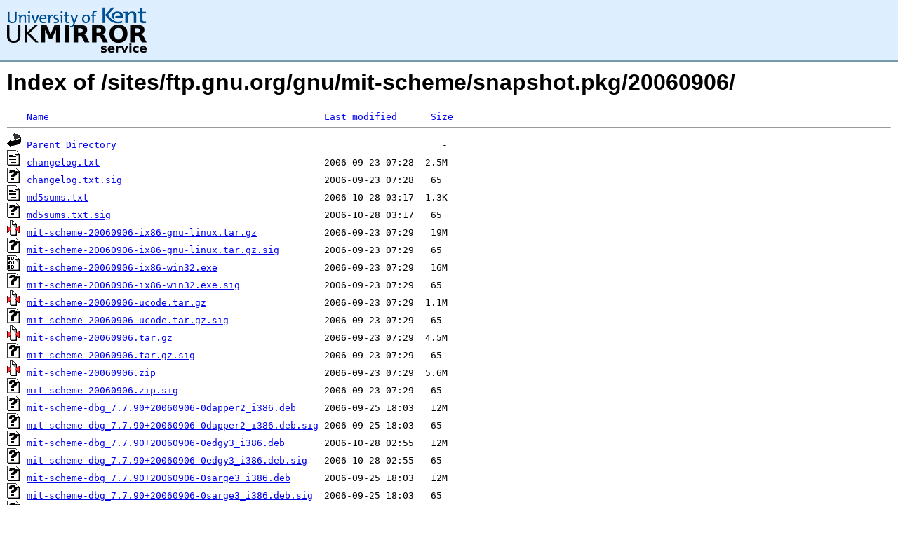

--- FILE ---
content_type: text/html;charset=UTF-8
request_url: http://www.mirrorservice.org/sites/ftp.gnu.org/gnu/mit-scheme/snapshot.pkg/20060906/
body_size: 8576
content:
<!DOCTYPE HTML PUBLIC "-//W3C//DTD HTML 3.2 Final//EN">
<html>
 <head>
  <title>Index of /sites/ftp.gnu.org/gnu/mit-scheme/snapshot.pkg/20060906</title>
<script async src="https://www.googletagmanager.com/gtag/js?id=G-F83S6SQT9G"></script><script>window.dataLayer = window.dataLayer || []; function gtag(){dataLayer.push(arguments);} gtag('js', new Date()); gtag('config', 'G-F83S6SQT9G');</script><link rel="stylesheet" type="text/css" media="screen" href="/include/style.css"> </head>
 <body>
<div id="header">
<a href="/"><img src="/include/ukms-kent1.png" alt="UK Mirror Service"></a>
</div>

<div id="content">


<h1>Index of /sites/ftp.gnu.org/gnu/mit-scheme/snapshot.pkg/20060906/</h1>
<pre><img src="/icons/blank.gif" alt="Icon "> <a href="?C=N;O=D">Name</a>                                                 <a href="?C=M;O=A">Last modified</a>      <a href="?C=S;O=A">Size</a>  <hr><img src="/icons/back.gif" alt="[PARENTDIR]"> <a href="/sites/ftp.gnu.org/gnu/mit-scheme/snapshot.pkg/">Parent Directory</a>                                                          -   
<img src="/icons/text.gif" alt="[TXT]"> <a href="changelog.txt">changelog.txt</a>                                        2006-09-23 07:28  2.5M  
<img src="/icons/unknown.gif" alt="[   ]"> <a href="changelog.txt.sig">changelog.txt.sig</a>                                    2006-09-23 07:28   65   
<img src="/icons/text.gif" alt="[TXT]"> <a href="md5sums.txt">md5sums.txt</a>                                          2006-10-28 03:17  1.3K  
<img src="/icons/unknown.gif" alt="[   ]"> <a href="md5sums.txt.sig">md5sums.txt.sig</a>                                      2006-10-28 03:17   65   
<img src="/icons/compressed.gif" alt="[   ]"> <a href="mit-scheme-20060906-ix86-gnu-linux.tar.gz">mit-scheme-20060906-ix86-gnu-linux.tar.gz</a>            2006-09-23 07:29   19M  
<img src="/icons/unknown.gif" alt="[   ]"> <a href="mit-scheme-20060906-ix86-gnu-linux.tar.gz.sig">mit-scheme-20060906-ix86-gnu-linux.tar.gz.sig</a>        2006-09-23 07:29   65   
<img src="/icons/binary.gif" alt="[   ]"> <a href="mit-scheme-20060906-ix86-win32.exe">mit-scheme-20060906-ix86-win32.exe</a>                   2006-09-23 07:29   16M  
<img src="/icons/unknown.gif" alt="[   ]"> <a href="mit-scheme-20060906-ix86-win32.exe.sig">mit-scheme-20060906-ix86-win32.exe.sig</a>               2006-09-23 07:29   65   
<img src="/icons/compressed.gif" alt="[   ]"> <a href="mit-scheme-20060906-ucode.tar.gz">mit-scheme-20060906-ucode.tar.gz</a>                     2006-09-23 07:29  1.1M  
<img src="/icons/unknown.gif" alt="[   ]"> <a href="mit-scheme-20060906-ucode.tar.gz.sig">mit-scheme-20060906-ucode.tar.gz.sig</a>                 2006-09-23 07:29   65   
<img src="/icons/compressed.gif" alt="[   ]"> <a href="mit-scheme-20060906.tar.gz">mit-scheme-20060906.tar.gz</a>                           2006-09-23 07:29  4.5M  
<img src="/icons/unknown.gif" alt="[   ]"> <a href="mit-scheme-20060906.tar.gz.sig">mit-scheme-20060906.tar.gz.sig</a>                       2006-09-23 07:29   65   
<img src="/icons/compressed.gif" alt="[   ]"> <a href="mit-scheme-20060906.zip">mit-scheme-20060906.zip</a>                              2006-09-23 07:29  5.6M  
<img src="/icons/unknown.gif" alt="[   ]"> <a href="mit-scheme-20060906.zip.sig">mit-scheme-20060906.zip.sig</a>                          2006-09-23 07:29   65   
<img src="/icons/unknown.gif" alt="[   ]"> <a href="mit-scheme-dbg_7.7.90+20060906-0dapper2_i386.deb">mit-scheme-dbg_7.7.90+20060906-0dapper2_i386.deb</a>     2006-09-25 18:03   12M  
<img src="/icons/unknown.gif" alt="[   ]"> <a href="mit-scheme-dbg_7.7.90+20060906-0dapper2_i386.deb.sig">mit-scheme-dbg_7.7.90+20060906-0dapper2_i386.deb.sig</a> 2006-09-25 18:03   65   
<img src="/icons/unknown.gif" alt="[   ]"> <a href="mit-scheme-dbg_7.7.90+20060906-0edgy3_i386.deb">mit-scheme-dbg_7.7.90+20060906-0edgy3_i386.deb</a>       2006-10-28 02:55   12M  
<img src="/icons/unknown.gif" alt="[   ]"> <a href="mit-scheme-dbg_7.7.90+20060906-0edgy3_i386.deb.sig">mit-scheme-dbg_7.7.90+20060906-0edgy3_i386.deb.sig</a>   2006-10-28 02:55   65   
<img src="/icons/unknown.gif" alt="[   ]"> <a href="mit-scheme-dbg_7.7.90+20060906-0sarge3_i386.deb">mit-scheme-dbg_7.7.90+20060906-0sarge3_i386.deb</a>      2006-09-25 18:03   12M  
<img src="/icons/unknown.gif" alt="[   ]"> <a href="mit-scheme-dbg_7.7.90+20060906-0sarge3_i386.deb.sig">mit-scheme-dbg_7.7.90+20060906-0sarge3_i386.deb.sig</a>  2006-09-25 18:03   65   
<img src="/icons/unknown.gif" alt="[   ]"> <a href="mit-scheme-dbg_7.7.90+20060906-3_i386.deb">mit-scheme-dbg_7.7.90+20060906-3_i386.deb</a>            2006-09-25 18:03   12M  
<img src="/icons/unknown.gif" alt="[   ]"> <a href="mit-scheme-dbg_7.7.90+20060906-3_i386.deb.sig">mit-scheme-dbg_7.7.90+20060906-3_i386.deb.sig</a>        2006-09-25 18:03   65   
<img src="/icons/unknown.gif" alt="[   ]"> <a href="mit-scheme-doc_7.7.90+20060906-0dapper1_all.deb">mit-scheme-doc_7.7.90+20060906-0dapper1_all.deb</a>      2006-09-25 18:03  2.9M  
<img src="/icons/unknown.gif" alt="[   ]"> <a href="mit-scheme-doc_7.7.90+20060906-0dapper1_all.deb.sig">mit-scheme-doc_7.7.90+20060906-0dapper1_all.deb.sig</a>  2006-09-25 18:03   65   
<img src="/icons/unknown.gif" alt="[   ]"> <a href="mit-scheme-doc_7.7.90+20060906-0edgy1_all.deb">mit-scheme-doc_7.7.90+20060906-0edgy1_all.deb</a>        2006-10-28 02:56  2.9M  
<img src="/icons/unknown.gif" alt="[   ]"> <a href="mit-scheme-doc_7.7.90+20060906-0edgy1_all.deb.sig">mit-scheme-doc_7.7.90+20060906-0edgy1_all.deb.sig</a>    2006-10-28 02:56   65   
<img src="/icons/unknown.gif" alt="[   ]"> <a href="mit-scheme-doc_7.7.90+20060906-0sarge1_all.deb">mit-scheme-doc_7.7.90+20060906-0sarge1_all.deb</a>       2006-09-25 18:03  2.9M  
<img src="/icons/unknown.gif" alt="[   ]"> <a href="mit-scheme-doc_7.7.90+20060906-0sarge1_all.deb.sig">mit-scheme-doc_7.7.90+20060906-0sarge1_all.deb.sig</a>   2006-09-25 18:03   65   
<img src="/icons/unknown.gif" alt="[   ]"> <a href="mit-scheme-doc_7.7.90+20060906-1_all.deb">mit-scheme-doc_7.7.90+20060906-1_all.deb</a>             2006-09-25 18:03  2.9M  
<img src="/icons/unknown.gif" alt="[   ]"> <a href="mit-scheme-doc_7.7.90+20060906-1_all.deb.sig">mit-scheme-doc_7.7.90+20060906-1_all.deb.sig</a>         2006-09-25 18:03   65   
<img src="/icons/unknown.gif" alt="[   ]"> <a href="mit-scheme_7.7.90+20060906-0dapper2_i386.deb">mit-scheme_7.7.90+20060906-0dapper2_i386.deb</a>         2006-09-25 18:03  5.5M  
<img src="/icons/unknown.gif" alt="[   ]"> <a href="mit-scheme_7.7.90+20060906-0dapper2_i386.deb.sig">mit-scheme_7.7.90+20060906-0dapper2_i386.deb.sig</a>     2006-09-25 18:03   65   
<img src="/icons/unknown.gif" alt="[   ]"> <a href="mit-scheme_7.7.90+20060906-0edgy3_i386.deb">mit-scheme_7.7.90+20060906-0edgy3_i386.deb</a>           2006-10-28 02:50  5.5M  
<img src="/icons/unknown.gif" alt="[   ]"> <a href="mit-scheme_7.7.90+20060906-0edgy3_i386.deb.sig">mit-scheme_7.7.90+20060906-0edgy3_i386.deb.sig</a>       2006-10-28 02:50   65   
<img src="/icons/unknown.gif" alt="[   ]"> <a href="mit-scheme_7.7.90+20060906-0sarge3_i386.deb">mit-scheme_7.7.90+20060906-0sarge3_i386.deb</a>          2006-09-25 18:03  5.5M  
<img src="/icons/unknown.gif" alt="[   ]"> <a href="mit-scheme_7.7.90+20060906-0sarge3_i386.deb.sig">mit-scheme_7.7.90+20060906-0sarge3_i386.deb.sig</a>      2006-09-25 18:03   64   
<img src="/icons/unknown.gif" alt="[   ]"> <a href="mit-scheme_7.7.90+20060906-3_i386.deb">mit-scheme_7.7.90+20060906-3_i386.deb</a>                2006-09-25 18:03  5.5M  
<img src="/icons/unknown.gif" alt="[   ]"> <a href="mit-scheme_7.7.90+20060906-3_i386.deb.sig">mit-scheme_7.7.90+20060906-3_i386.deb.sig</a>            2006-09-25 18:03   65   
<hr></pre>
</div>

<div class="clear"></div>

<div id="footer">
	<div id="footer_left">
		<a href="http://www.cs.kent.ac.uk/"><img src="/include/CompLab-thin.jpg" alt="University of Kent Computing"></a>
	</div>
	<div id="footer_right">
		<p>Comments or Questions: <a href="mailto:help@mirrorservice.org">help@mirrorservice.org</a></p>
		<a href="https://twitter.com/UKMirrorService" class="twitter-follow-button" data-show-count="false">Follow @UKMirrorService</a>
		<script>!function(d,s,id){var js,fjs=d.getElementsByTagName(s)[0];if(!d.getElementById(id)){js=d.createElement(s);js.id=id;js.src="//platform.twitter.com/widgets.js";fjs.parentNode.insertBefore(js,fjs);}}(document,"script","twitter-wjs");</script>
		<p style="font-size: xx-small">cassini</p>
	</div>
</div>
</body></html>
